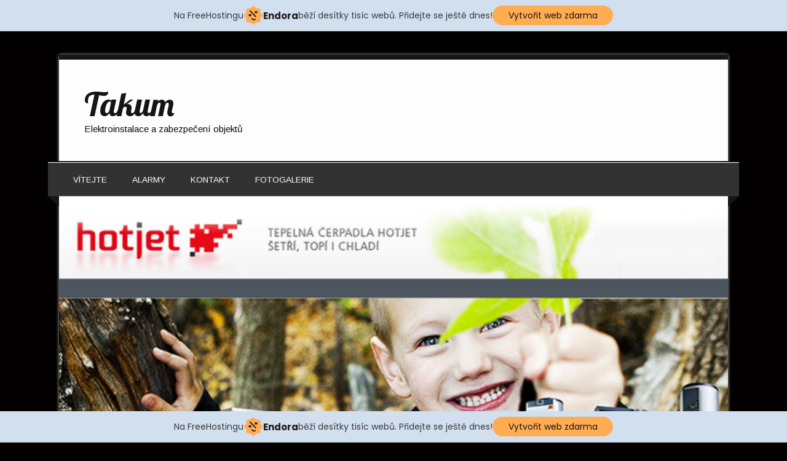

--- FILE ---
content_type: text/html; charset=UTF-8
request_url: http://www.takum.cz/?page_id=58
body_size: 4798
content:
<!DOCTYPE html><!-- HTML 5 -->
<html lang="cs">

<head>
<meta charset="UTF-8" />
<meta name="viewport" content="width=device-width, initial-scale=1">
<title>Kontakt | Takum</title>
<link rel="profile" href="http://gmpg.org/xfn/11" />
<link rel="pingback" href="http://www.takum.cz/xmlrpc.php" />

<!--[if lt IE 9]>
<script src="http://www.takum.cz/wp-content/themes/zeetasty/js/html5.js" type="text/javascript"></script>
<![endif]-->
<link rel='dns-prefetch' href='//fonts.googleapis.com' />
<link rel='dns-prefetch' href='//s.w.org' />
<link rel="alternate" type="application/rss+xml" title="Takum &raquo; RSS zdroj" href="http://www.takum.cz" />
<link rel="alternate" type="application/rss+xml" title="Takum &raquo; RSS komentářů" href="http://www.takum.cz/?feed=comments-rss2" />
<link rel="alternate" type="application/rss+xml" title="Takum &raquo; RSS komentářů pro Kontakt" href="http://www.takum.cz/?feed=rss2&#038;page_id=58" />
		<script type="text/javascript">
			window._wpemojiSettings = {"baseUrl":"https:\/\/s.w.org\/images\/core\/emoji\/13.0.0\/72x72\/","ext":".png","svgUrl":"https:\/\/s.w.org\/images\/core\/emoji\/13.0.0\/svg\/","svgExt":".svg","source":{"concatemoji":"http:\/\/www.takum.cz\/wp-includes\/js\/wp-emoji-release.min.js?ver=5.5.17"}};
			!function(e,a,t){var n,r,o,i=a.createElement("canvas"),p=i.getContext&&i.getContext("2d");function s(e,t){var a=String.fromCharCode;p.clearRect(0,0,i.width,i.height),p.fillText(a.apply(this,e),0,0);e=i.toDataURL();return p.clearRect(0,0,i.width,i.height),p.fillText(a.apply(this,t),0,0),e===i.toDataURL()}function c(e){var t=a.createElement("script");t.src=e,t.defer=t.type="text/javascript",a.getElementsByTagName("head")[0].appendChild(t)}for(o=Array("flag","emoji"),t.supports={everything:!0,everythingExceptFlag:!0},r=0;r<o.length;r++)t.supports[o[r]]=function(e){if(!p||!p.fillText)return!1;switch(p.textBaseline="top",p.font="600 32px Arial",e){case"flag":return s([127987,65039,8205,9895,65039],[127987,65039,8203,9895,65039])?!1:!s([55356,56826,55356,56819],[55356,56826,8203,55356,56819])&&!s([55356,57332,56128,56423,56128,56418,56128,56421,56128,56430,56128,56423,56128,56447],[55356,57332,8203,56128,56423,8203,56128,56418,8203,56128,56421,8203,56128,56430,8203,56128,56423,8203,56128,56447]);case"emoji":return!s([55357,56424,8205,55356,57212],[55357,56424,8203,55356,57212])}return!1}(o[r]),t.supports.everything=t.supports.everything&&t.supports[o[r]],"flag"!==o[r]&&(t.supports.everythingExceptFlag=t.supports.everythingExceptFlag&&t.supports[o[r]]);t.supports.everythingExceptFlag=t.supports.everythingExceptFlag&&!t.supports.flag,t.DOMReady=!1,t.readyCallback=function(){t.DOMReady=!0},t.supports.everything||(n=function(){t.readyCallback()},a.addEventListener?(a.addEventListener("DOMContentLoaded",n,!1),e.addEventListener("load",n,!1)):(e.attachEvent("onload",n),a.attachEvent("onreadystatechange",function(){"complete"===a.readyState&&t.readyCallback()})),(n=t.source||{}).concatemoji?c(n.concatemoji):n.wpemoji&&n.twemoji&&(c(n.twemoji),c(n.wpemoji)))}(window,document,window._wpemojiSettings);
		</script>
		<style type="text/css">
img.wp-smiley,
img.emoji {
	display: inline !important;
	border: none !important;
	box-shadow: none !important;
	height: 1em !important;
	width: 1em !important;
	margin: 0 .07em !important;
	vertical-align: -0.1em !important;
	background: none !important;
	padding: 0 !important;
}
</style>
	<link rel='stylesheet' id='wp-block-library-css'  href='http://www.takum.cz/wp-includes/css/dist/block-library/style.min.css?ver=5.5.17' type='text/css' media='all' />
<link rel='stylesheet' id='themezee_zeeTasty_stylesheet-css'  href='http://www.takum.cz/wp-content/themes/zeetasty/style.css?ver=5.5.17' type='text/css' media='all' />
<link rel='stylesheet' id='themezee_default_font-css'  href='//fonts.googleapis.com/css?family=Arimo&#038;ver=5.5.17' type='text/css' media='all' />
<link rel='stylesheet' id='themezee_default_title_font-css'  href='//fonts.googleapis.com/css?family=Lobster&#038;ver=5.5.17' type='text/css' media='all' />
<script type='text/javascript' src='http://www.takum.cz/wp-includes/js/jquery/jquery.js?ver=1.12.4-wp' id='jquery-core-js'></script>
<script type='text/javascript' id='themezee_jquery_navigation-js-extra'>
/* <![CDATA[ */
var customNavigationParams = {"menuTitle":"Menu"};
/* ]]> */
</script>
<script type='text/javascript' src='http://www.takum.cz/wp-content/themes/zeetasty/js/navigation.js?ver=5.5.17' id='themezee_jquery_navigation-js'></script>
<link rel="https://api.w.org/" href="http://www.takum.cz/index.php?rest_route=/" /><link rel="alternate" type="application/json" href="http://www.takum.cz/index.php?rest_route=/wp/v2/pages/58" /><link rel="EditURI" type="application/rsd+xml" title="RSD" href="http://www.takum.cz/xmlrpc.php?rsd" />
<link rel="wlwmanifest" type="application/wlwmanifest+xml" href="http://www.takum.cz/wp-includes/wlwmanifest.xml" /> 
<meta name="generator" content="WordPress 5.5.17" />
<link rel="canonical" href="http://www.takum.cz/?page_id=58" />
<link rel='shortlink' href='http://www.takum.cz/?p=58' />
<link rel="alternate" type="application/json+oembed" href="http://www.takum.cz/index.php?rest_route=%2Foembed%2F1.0%2Fembed&#038;url=http%3A%2F%2Fwww.takum.cz%2F%3Fpage_id%3D58" />
<link rel="alternate" type="text/xml+oembed" href="http://www.takum.cz/index.php?rest_route=%2Foembed%2F1.0%2Fembed&#038;url=http%3A%2F%2Fwww.takum.cz%2F%3Fpage_id%3D58&#038;format=xml" />
<!--buffer start custom--!>
<!--start callback custom--!>

<style type="text/css">
			a, a:link, a:visited, .comment a:link, .comment a:visited {
				color: #151515;
			}
			.wp-pagenavi .current {
				background-color: #151515;
			}
			
			.post-title, .post-title a:link, .post-title a:visited, #respond h3,
			.frontpage-widgets .widget .widgettitle {
				color: #151515;
			}
			.post-title a:hover, .post-title a:active {
				color: #333333;
			}
			.more-link span, #commentform #submit, #frontpage-intro-button a {
				background-color: #151515;
			}
			.more-link span:hover, #commentform #submit:hover, #frontpage-intro-button a:hover, .widget-tabnav li a {
				background-color: #333333;
			}
			#logo a .site-title {
				color: #151515;
			}
			#wrapper {
				border-top: 0.5em solid #151515;
			}
			#mainnav, #footer {
				background-color: #151515;
			}
			#mainnav {
				border-top: 2px solid #151515;
			}
			#mainnav-bg-wrap {
				border-top: 1.2em solid #151515;
			}
			#sidebar .widgettitle {
				color: #444444;
				border-bottom: 1px solid #444444;
			}
			#sidebar a:link, #sidebar a:visited, .frontpage-widgets a:link, .frontpage-widgets a:visited {
				color: #151515;
			}
		</style><style type="text/css"></style><style type="text/css" id="custom-background-css">
body.custom-background { background-color: #020000; }
</style>
	<!-- injected banner -->
<div class="endora-panel">
  <p class="endora-panel-text">
    Na FreeHostingu
    <svg
      class="endora-panel-img"
      xmlns="http://www.w3.org/2000/svg "
      width="33"
      height="32"
      viewBox="0 0 33 32"
      fill="none"
    >
      <path
        d="M16.5 0L21.4718 3.99696L27.8137 4.6863L28.5031 11.0282L32.5 16L28.5031 20.9719L27.8137 27.3137L21.4718 28.0031L16.5 32L11.5282 28.0031L5.18627 27.3137L4.49693 20.9719L0.499969 16L4.49693 11.0282L5.18627 4.6863L11.5282 3.99696L16.5 0Z"
        fill="#FFAC52"
      />
      <path
        fill-rule="evenodd"
        clip-rule="evenodd"
        d="M11.4222 7.24796L21.6345 17.9526L20.2809 19.2439L10.0686 8.53928L11.4222 7.24796Z"
        fill="#1E1E1E"
      />
      <path
        fill-rule="evenodd"
        clip-rule="evenodd"
        d="M14.779 20.0958L15.387 21.1591C16.1143 22.4311 17.7765 22.8049 18.9784 21.9666L19.7456 21.4315L20.8158 22.9659L20.0486 23.501C17.9451 24.9682 15.036 24.314 13.763 22.0876L13.155 21.0243L14.779 20.0958Z"
        fill="#1E1E1E"
      />
      <path
        d="M21.0541 8.74487C22.2809 8.74497 23.2758 9.73971 23.2758 10.9666C23.2757 11.475 23.1022 11.9418 22.8148 12.3162C22.5848 12.2747 22.3478 12.2527 22.1058 12.2527C21.3098 12.2527 20.5684 12.4864 19.9467 12.8894C19.2815 12.5056 18.8325 11.7896 18.8324 10.9666C18.8324 9.73965 19.8272 8.74487 21.0541 8.74487Z"
        fill="#1E1E1E"
      />
      <path
        d="M10.9979 13.6553C12.2247 13.6554 13.2195 14.6501 13.2195 15.877C13.2195 16.3854 13.046 16.8522 12.7586 17.2266C12.5288 17.1852 12.2923 17.1621 12.0506 17.1621C11.2543 17.1621 10.5123 17.3966 9.89044 17.7998C9.22534 17.416 8.77625 16.7 8.77618 15.877C8.77618 14.6501 9.77096 13.6553 10.9979 13.6553Z"
        fill="#1E1E1E"
      /></svg
    ><span class="endora-panel-text-span"> Endora</span> běží desítky tisíc
    webů. Přidejte se ještě dnes!
  </p>
  <a
    target="_blank"
    href="https://www.endora.cz/?utm_source=customer&utm_medium=header-banner&utm_campaign=freehosting "
    class="endora-panel-btn"
    >Vytvořit web zdarma</a
  >
</div>
<div class="endora-panel bottom">
  <p class="endora-panel-text">
    Na FreeHostingu
    <svg
      class="endora-panel-img"
      xmlns="http://www.w3.org/2000/svg "
      width="33"
      height="32"
      viewBox="0 0 33 32"
      fill="none"
    >
      <path
        d="M16.5 0L21.4718 3.99696L27.8137 4.6863L28.5031 11.0282L32.5 16L28.5031 20.9719L27.8137 27.3137L21.4718 28.0031L16.5 32L11.5282 28.0031L5.18627 27.3137L4.49693 20.9719L0.499969 16L4.49693 11.0282L5.18627 4.6863L11.5282 3.99696L16.5 0Z"
        fill="#FFAC52"
      />
      <path
        fill-rule="evenodd"
        clip-rule="evenodd"
        d="M11.4222 7.24796L21.6345 17.9526L20.2809 19.2439L10.0686 8.53928L11.4222 7.24796Z"
        fill="#1E1E1E"
      />
      <path
        fill-rule="evenodd"
        clip-rule="evenodd"
        d="M14.779 20.0958L15.387 21.1591C16.1143 22.4311 17.7765 22.8049 18.9784 21.9666L19.7456 21.4315L20.8158 22.9659L20.0486 23.501C17.9451 24.9682 15.036 24.314 13.763 22.0876L13.155 21.0243L14.779 20.0958Z"
        fill="#1E1E1E"
      />
      <path
        d="M21.0541 8.74487C22.2809 8.74497 23.2758 9.73971 23.2758 10.9666C23.2757 11.475 23.1022 11.9418 22.8148 12.3162C22.5848 12.2747 22.3478 12.2527 22.1058 12.2527C21.3098 12.2527 20.5684 12.4864 19.9467 12.8894C19.2815 12.5056 18.8325 11.7896 18.8324 10.9666C18.8324 9.73965 19.8272 8.74487 21.0541 8.74487Z"
        fill="#1E1E1E"
      />
      <path
        d="M10.9979 13.6553C12.2247 13.6554 13.2195 14.6501 13.2195 15.877C13.2195 16.3854 13.046 16.8522 12.7586 17.2266C12.5288 17.1852 12.2923 17.1621 12.0506 17.1621C11.2543 17.1621 10.5123 17.3966 9.89044 17.7998C9.22534 17.416 8.77625 16.7 8.77618 15.877C8.77618 14.6501 9.77096 13.6553 10.9979 13.6553Z"
        fill="#1E1E1E"
      /></svg
    ><span class="endora-panel-text-span"> Endora</span> běží desítky tisíc
    webů. Přidejte se ještě dnes!
  </p>
  <a
    target="_blank"
    href="https://www.endora.cz/?utm_source=customer&utm_medium=header-banner&utm_campaign=freehosting "
    class="endora-panel-btn"
    >Vytvořit web zdarma</a
  >
</div>
<style>
  @import url("https://fonts.googleapis.com/css?family=Poppins:400,700,900");
  .bottom {
    position: fixed;
    z-index: 2;
    bottom: 0;
  }
  .endora-panel {
    width:  -webkit-fill-available !important;
    border-bottom: 1px solid #bebfc4;
    background: #d2dfef;
    display: flex;
    justify-content: center;
    align-items: center;
    padding: 0 10px;
    gap: 105px;
    height: 50px;
    @media (max-width: 650px) {
      gap: 0px;
      justify-content: space-between;
    }
  }
  .endora-panel-btn {
    width: 176px;
    height: 32px;
    justify-content: center;
    align-items: center;
    display: flex;
    border-radius: 26px;
    background: #ffac52;
    font: 500 14px Poppins;
    color: black;
    padding: 0 10px;
    text-decoration: none;
    @media (max-width: 650px) {
      font: 500 10px Poppins;
      width: 121px;
      height: 36px;
      text-align: center;
      line-height: 12px;
    }
  }
  .endora-panel-text {
    color: #3a3a3a;
    display: flex;
    align-items: center;
    gap: 5px;
    font: 400 14px Poppins;
    flex-wrap: wrap;
    margin: 0 !important;
    @media (max-width: 650px) {
      font: 400 10px Poppins;
      width: 60\;
      justify-items: center;
      line-height: 9px;
    }
  }
  .endora-panel-text-span {
    display: flex;
    align-items: center;
    gap: 5px;
    font: 600 15px Poppins;
    color: #1e1e1e;
    @media (max-width: 650px) {
      font: 600 11px Poppins;
    }
  }
  .endora-panel-img {
    width: 32px;
    height: 32px;
    @media (max-width: 650px) {
      width: 20px;
      height: 20px;
    }
  }
</style>
<!-- end banner -->

</head>

<body class="page-template-default page page-id-58 custom-background">

<div id="wrapper" class="hfeed">
	
		<header id="header" class="clearfix" role="banner">

		<div id="logo">
		
			<a href="http://www.takum.cz/" title="Takum" rel="home">
						<h1 class="site-title">Takum</h1>
					</a>
			
					<h2 class="site-description">Elektroinstalace a zabezpečení objektů</h2>
				
		</div>

	</header>
	
	<nav id="mainnav" class="clearfix" role="navigation">
		<div id="mainnav-border"></div>
			<ul id="mainnav-menu" class="menu"><li id="menu-item-12" class="menu-item menu-item-type-post_type menu-item-object-page menu-item-home menu-item-12"><a href="http://www.takum.cz/">Vítejte</a></li>
<li id="menu-item-131" class="menu-item menu-item-type-post_type menu-item-object-page menu-item-131"><a href="http://www.takum.cz/?page_id=130">Alarmy</a></li>
<li id="menu-item-60" class="menu-item menu-item-type-post_type menu-item-object-page current-menu-item page_item page-item-58 current_page_item menu-item-60"><a href="http://www.takum.cz/?page_id=58" aria-current="page">Kontakt</a></li>
<li id="menu-item-201" class="menu-item menu-item-type-post_type menu-item-object-page menu-item-201"><a href="http://www.takum.cz/?page_id=200">fotogalerie</a></li>
</ul>	</nav>
	<div id="mainnav-bg-wrap"><div id="mainnav-bg"></div></div>
	
				<div id="custom-header" class="header-image">
				<img src="http://www.takum.cz/wp-content/uploads/2016/10/cropped-Hotjet-LOGO2.png" />
			</div>
		
		
	<div id="wrap">
		
		<section id="content" class="primary" role="main">
		
				
			<div id="post-58" class="post-58 page type-page status-publish hentry">
				
				<h2 class="page-title">Kontakt</h2>
				
				<div class="entry clearfix">
					<p>Stanislav Krejcar</p>
<p>Ukrajinská 927</p>
<p><span style="font-size: inherit;">436 01, Litvínov</span></p>
<p>telefon: +420 604 716 246</p>
<p>e-mail:  <span id="maDid">info@takum.cz</span></p>
		
				</div>
				
			</div>

		
				
		

<div id="comments">


		


</div>		
		</section>
		
		
<section id="sidebar" class="secondary clearfix" role="complementary">
	
	<aside id="search-3" class="widget widget_search">
	<form role="search" method="get" id="searchform" action="http://www.takum.cz/">
		<input type="text" value="" name="s" id="s" placeholder="Search..." />
		<input type="submit" id="searchsubmit" value="" />
	</form>
</aside>
	</section>
		
	</div>
	
		
				<footer id="footer" class="clearfix" role="contentinfo">
			Place your Footer Content here			<div id="credit-link">	<a href="http://themezee.com/themes/zeetasty/">zeeTasty Theme</a>
</div>
		</footer>
			
</div><!-- end #wrapper -->

<script type='text/javascript' src='http://www.takum.cz/wp-includes/js/wp-embed.min.js?ver=5.5.17' id='wp-embed-js'></script>
</body>
</html>	

--- FILE ---
content_type: text/css
request_url: http://www.takum.cz/wp-content/themes/zeetasty/style.css?ver=5.5.17
body_size: 6767
content:
/*======================================
Theme Name: zeeTasty
Theme URI: http://themezee.com/themes/zeetasty/
Description: zeeTasty is a clean and neat WordPress theme designed for small business websites. The theme is fully responsive and looks great on any device from big screens through to smartphones. It comes with a great front page template which supports an intro text with action button and horizontal widget areas. The included theme options let you choose from seven different color schemes, left or right sidebar layout and upload your own logo image. Of course there is support of all WordPress core features like custom menus, widgetized sidebars, custom background, custom headers and featured images. Check out a full demo on http://preview.themezee.com/zeetasty/
Version: 1.0.7
Author: ThemeZee
Author URI: http://themezee.com
Tags:  two-columns, light, red, custom-background, custom-colors, custom-header, custom-menu, editor-style, featured-image-header, featured-images, flexible-header, full-width-template, sticky-post, threaded-comments, translation-ready, theme-options, flexible-width, one-column, left-sidebar, right-sidebar, white, green, blue, orange, purple, gray
Text Domain: zeeTasty_lang
License: GNU General Public License v2.0
License URI: http://www.gnu.org/licenses/gpl-2.0.html
======================================*/

/* CSS Reset | http://meyerweb.com/eric/tools/css/reset/ | v2.0
-------------------------------------------------------------- */
html, body, div, span, applet, object, iframe, h1, h2, h3, h4, h5, h6, p, blockquote, pre,
a, abbr, acronym, address, big, cite, code, del, dfn, em, img, ins, kbd, q, s, samp,
small, strike, strong, sub, sup, tt, var, b, u, i, center, dl, dt, dd, ol, ul, li, 
fieldset, form, label, legend, table, caption, tbody, tfoot, thead, tr, th, td,
article, aside, canvas, details, embed, figure, figcaption, footer, header, hgroup, 
menu, nav, output, ruby, section, summary, time, mark, audio, video {
	margin: 0;
	padding: 0;
	border: 0;
	font-size: 100%;
	font: inherit;
	vertical-align: baseline;
}
/* HTML5 display-role reset for older browsers */
article, aside, details, figcaption, figure, 
footer, header, hgroup, menu, nav, section {
	display: block;
}
body {
	line-height: 1;
}
ol, ul {
	list-style: none;
}
blockquote, q {
	quotes: none;
}
blockquote:before, blockquote:after,
q:before, q:after {
	content: '';
	content: none;
}
table {
	border-collapse: collapse;
	border-spacing: 0;
}

/* General Styles
-------------------------------------------------------------- */
html {
	font-size: 100.01%;
}
body {
	font-family: 'Arimo', Verdana, Arial;
	font-size: 0.95em;
	border: 0;
	color: #111;
	background: #eee;
}

/* Links */
a, a:link, a:visited{
	color: #dd2222;
	text-decoration: none;
}
a:hover, a:active {
	text-decoration: underline;
}

/* Form Elements */
input, textarea {
	padding: 0.8em;
	background: #fff;
	border: 1px solid #ddd;
	font-size: 1.0em;
	color: #333;
	font-family: 'Arimo', Verdana, Arial;
}

/* Clearing Floats */
.clearfix:before, .clearfix:after {  
	content: " ";
	display: table;  
}  
.clearfix:after {  
	clear: both;
}  
.clearfix {
    *zoom: 1; /* For IE 6/7 only */  
}

/* Make Form Elements responsive */
input, textarea, select {
	max-width: 100%;
}

/* Basic Structure
-------------------------------------------------------------- */
#wrapper {
	max-width: 1140px;
	width: 85%;
	margin: 3% auto;
	background: #fdfdfd;
	box-shadow: 0 0 5px #aaa;
	border-top: 0.5em solid #ba1111;
}
#header {
	background: #fdfdfd;
}
#wrap {
	margin-top: 1px;
	padding: 1.5em;
	background: #fdfdfd;
	border: 1.2em solid #ddd;
	box-shadow: inset 0 0 0 1px #ccc;
}
#content {
	float: left;
	width: 68%;
	padding-right: 1.5em;
	-webkit-box-sizing: border-box;
	-moz-box-sizing: border-box;
	box-sizing: border-box;
}
#sidebar {
	margin-left: 68%;
	width: 32%;
	-webkit-box-sizing: border-box;
	-moz-box-sizing: border-box;
	box-sizing: border-box;
}

/* Header
-------------------------------------------------------------- */
#logo {
	padding: 3em 2.7em;
	max-width: 100%;
	-webkit-box-sizing: border-box;
	-moz-box-sizing: border-box;
	box-sizing: border-box;
}
#logo .logo-image {
	border: 0;
	max-width: 100%;
	height: auto;
}
#logo .site-title {
	font-size: 3.5em;
	color: #ba1111;
	font-family: 'Lobster', Verdana, Arial;
}
#logo a:hover {
	text-decoration: none;
}
#logo a:hover .site-title {
	color: #333;
}
#logo .site-description {
	margin-top: 0.4em;
}

/* Custom Header Image */
.header-image {
	margin: -1.2em 0 0;
	border-top: 1px solid #ddd;
}
.header-image img {
	max-width: 1140px;
	width: 100%;
	height: auto;
	vertical-align: top;
}
#frontpage-individual-image img {
	max-height: 400px;
}
/* Navigation Menu
-------------------------------------------------------------- */
#mainnav-icon {
	display: none;
}
#mainnav {
	margin: 0 -1.2em;
	background: url(images/navi-bg.png) repeat;
	background-color: #ba1111;
	border-top: 2px solid #ba1111;
}
#mainnav-border {
	border-top: 1px solid #fdfdfd;
}
#mainnav-bg-wrap {
	margin: 0 -1.2em -1.2em;
	border: 1.2em solid transparent;
	border-top: 1.2em solid #ba1111;
	border-bottom: none;
}
#mainnav-bg {
	margin-top: -1.2em;
	height: 1.2em;
	background: #fdfdfd;
	margin-right: 0.1px;
	margin-left: 0.1px;
}
#mainnav-menu {
	padding-left: 2.7em;
	list-style-type: none;
	list-style-position: outside;
	position: relative;
}
#mainnav-menu li{
	float:left;
	position:relative;
}
#mainnav-menu a {
	display: block;
	padding: 1.5em 0;
	margin-right: 3em;
	text-decoration: none;
	text-transform: uppercase;
	font-size: 0.9em;
	color: #fff;
}
#mainnav-menu a:link, #mainnav-menu a:visited {
	color: #fff;
	text-decoration: none;
}
#mainnav-menu a:hover {
	color: #eee;
	text-decoration: underline;
}
#mainnav-menu ul {
	position: absolute;
	display: none;
	z-index: 99;
	border: 1px solid #555;
	border-bottom: none;
	background: #333;
}
#mainnav-menu ul a {
	width: 200px;
	width: 15rem;
	padding: 1.5em;
	margin: 0;
	float: left;
	font-weight: normal;
	border-bottom: 1px solid #555;
	font-size: 0.7em;
}
#mainnav-menu ul a:hover {
	background: #222;
	text-decoration: none !important;
}
#mainnav-menu ul ul{
	top: -1px;
}
#mainnav-menu li ul ul {
	margin-left: 170px;
	margin-left: 17rem;
}
#mainnav-menu li:hover ul ul, #mainnav-menu li:hover ul ul ul, #mainnav-menu li:hover ul ul ul ul{
	display:none;
}
#mainnav-menu li:hover ul, #mainnav-menu li li:hover ul, #mainnav-menu li li li:hover ul, #mainnav-menu li li li li:hover ul{
	display:block;
}

/* Widget Styling
-------------------------------------------------------------- */
.widget {
	margin-bottom: 1.5em;
	padding: 1.5em;
	color: #222;
	background: #f5f5f5;
	box-shadow: inset 0 0 3em #e2e2e2;
	border: 1px solid #ddd;
	-ms-word-wrap: break-word;
	word-wrap: break-word;
}
.widgettitle {
	font-size: 1.0em;
	font-weight: normal;
	color: #444;
	font-family: 'Arimo', Verdana, Arial;
	text-transform: uppercase;
	padding: 0 0 0.4em 0;
	border-bottom: 1px solid #ccc;
	text-shadow: 1px 1px 0 #fff;
	margin-bottom: 1em;
}
.widget .textwidget {
	line-height: 1.5em;
}
.widget .textwidget p {
	margin-bottom: 0.8em;
}
.widget ul {
	padding: 0 0.8em;
	line-height: 1.5em;
}
.widget ul {
	list-style: circle inside;
}
.widget ul .children {
	padding: 0;
	margin: 0.5em 0 0.5em 1em;
}
.widget a:link, .widget a:visited  {
	text-decoration: none;
	color: #dd2222;
}
.widget a:hover, .widget a:active {
	text-decoration: underline;
}
.widget img {
	max-width: 100%;
	height: auto;
}

/* Custom Widgets
-------------------------------------------------------------- */

/* Theme SocialMedia Widget */
.widget-social-icons img{
	margin: 0.1em 0.2em;
}

/* Theme Ads Widget */
.widget-ads img {
	margin: 0.25em;
}

/* Theme Search Widget */
#searchform {
	display: block;
	position: relative;
	width: 100%;
	margin: 0;
	padding: 0;
	overflow:hidden;
}
#s {
	display: inline-block;
	margin: 0;
	width: 100%;
	padding: 0.8em 45px 0.8em 0.8em;
	background: #fff;
	border: 1px solid #ddd;
	font-size: 1.0em;
	color: #333;
	-webkit-box-sizing: border-box;
	-moz-box-sizing: border-box;
	box-sizing: border-box;
}
#searchsubmit {
	position: absolute;
	display: block;
	top: 0;
	right: 0;
	width: 35px;
	height: 35px;
	background: url(images/search-icon.png) 0 11px no-repeat;
	border: none;
	cursor: pointer;
}
#searchsubmit:hover {
	background: url(images/search-icon.png) -36px 11px no-repeat;
}

/* Theme Calendar Widget */
#wp-calendar {
	margin: 0;
	width: 100%;
	color: #444;
	line-height: 1.6em;
}
#wp-calendar th,
#wp-calendar td,
#wp-calendar caption {
	text-align: left;
}
#wp-calendar caption {
	font-style: italic;
	margin-bottom: 0.1em;
}
#wp-calendar th {
	font-weight: bold;
	font-size: 0.85em;
}
#wp-calendar tfoot tr td {
	padding-top: 0.5em;
}
#wp-calendar #next {
	padding-right: 0.8em;
	text-align: right;
}

/* Theme Recent Posts Widget */
.widget-recent-posts ul{
	padding: 0;
}
.widget-recent-posts ul li {
	list-style: none;
	margin: 0 0 0.8em 0;
}
.widget-recent-posts ul li.widget-thumb {
	min-height: 55px;
}
.widget-recent-posts .wp-post-image {
	float: left;
	margin: 0.3em 0.8em 0.3em 0;
	padding: 3px;
	border: 1px solid #ccc;
	max-width: 60px;
	height: auto;
	-webkit-box-sizing: border-box;
	-moz-box-sizing: border-box;
	box-sizing: border-box;
}
.widget-recent-posts .widget-postmeta {
	color: #333;
	margin: 0.3em 0;
	font-size: 0.9em;
}
.widget-recent-posts .widget-postmeta .widget-date {
	border-right: 1px solid #aaa;
	padding-right: 0.6em;
}
.widget-recent-posts .widget-postmeta .widget-comment {
	margin-left: 0.4em;
}

/* Theme Recent Comments Widget */
.widget-recent-comments ul{
	padding: 0 !important;
}
.widget-recent-comments ul li {
	list-style: none;
	margin: 0 0 0.8em 0;
}
.widget-recent-comments ul li.widget-avatar {
	min-height: 50px;
}
.widget-recent-comments img {
	float: left;
	margin: 0.3em 0.8em 0.3em 0;
	padding: 2px;
	border: 1px solid #ccc;
}
.widget-recent-comments .comment-content {
	font-weight: normal !important;
	color: #555;
}
.widget-recent-comments .comment-date {
	padding: 0 !important;
	margin-top: 0.2em;
	font-size: 0.9em;
	color: #777;
}

/* Theme Tabbed Widget */
.widget-tabnavi {
	margin: 0;
	overflow: auto;
}
.widget-tabnav, .widget-tabnav ul {
	margin: 0;
	padding: 0 !important;
	list-style-type: none;
	list-style-position: outside;
	position: relative;
}
.widget-tabnav li {
	float:left;
	list-style-type: none;
	position: relative;
	margin: 0 !important;
	padding: 0 !important;
}
.widget-tabnav li a {  
	display: block;
	margin: 0 2px 2px 0;
	padding: 0.3em 1em;
	font-size: 0.9em;
	text-decoration: none;
	color: #fff !important;
	background: url(images/navi-bg.png) repeat #ba1111;
}
.widget-tabnavi li a:hover, .widget-tabnavi li a:active {  
	background-color: #303030;
	text-decoration: none; 
}
.widget-tabnavi li a.current-tab{  
	text-decoration: underline !important;
}
.widget-tabbed .tabdiv {  
	padding: 0 !important;
	margin: 0.8em 0 0 0 !important;
}
.widget-tabbed .tabdiv li {
	list-style: none;
	margin: 0 0 0.8em 0;
}
.widget-tabbed .tabdiv  li.widget-thumb .wp-post-image {
	float: left;
	margin: 0.3em 0.8em 0.3em 0;
	padding: 3px;
	border: 1px solid #ccc;
	max-width: 60px;
	height: auto;
	-webkit-box-sizing: border-box;
	-moz-box-sizing: border-box;
	box-sizing: border-box;
}
.widget-tabbed .tabdiv li.widget-thumb {
	min-height: 65px;
	list-style: none;
}
.widget-tabbed .tabdiv li.widget-avatar img {
	float: left;
	margin: 0.3em 0.8em 0.3em 0;
	padding: 2px;
	border: 1px solid #ccc;
}
.widget-tabbed .tabdiv li.widget-avatar{
	min-height: 55px;
	list-style: none;
}
.widget-tabbed .tabdiv ul li .widget-postmeta {
	margin: 0.1em 0;
	padding: 0;
	font-size: 0.8em;
	color: #777;
}
.widget-tabbed .tabdiv div.tagcloud {
	padding: 0 10px;
}

/* Posts and Pages
-------------------------------------------------------------- */
.type-post, .type-page, .attachment  {
	margin: 0 0 3em 0;
}
.page-title, .post-title {
	font-weight: normal;
	font-family: 'Lobster', Verdana, Arial;
	color: #333;
	line-height: 1.3em;
}
.page-title {
    font-size: 3.0em;
}
.post-title {
    font-size: 2.6em;
	color: #ba1111;
}
.post-title a:link, .post-title a:visited {
	color: #ba1111;
	text-decoration: none;
}
.post-title a:hover, .post-title a:active{
	color: #333;
}
.sticky {
	border-left: 10px solid #ddd;
	margin-left: 0.8em;
	padding-left: 1.5em;
}

/* Postmeta */
.postmeta {
	color: #333;
	margin: 0.8em 0 0.8em 0;
	padding: 0.2em 0.8em;
	border-left: 10px solid #ddd;
	border-bottom: 1px solid #ddd;
	font-size: 0.9em;
	line-height: 1.4em;
}
.postinfo {
	color: #333;
	margin: 0.8em 0;
	padding: 0.8em;
	font-size: 0.9em;
	border-top: 1px solid #aaa;
	background: #f5f5f5;
	line-height: 1.4em;
}
.postmeta .sep, .postinfo .sep {
	padding-left: 0.8em;
	margin-left: 0.7em;
	border-left: 1px solid #aaa;
}
.type-post .post-edit-link, .postinfo .meta-tags {
	padding-left: 0.8em;
	margin-left: 0.6em;
	border-left: 1px solid #aaa;
}

/* Read more Link */
.more-link:before {
	content: "\A";
	white-space: pre;
}
.more-link span{
	display: inline-block;
	margin-top: 0.6em;
	padding: 0.4em 1em;
	text-decoration: none;
	color: #fff !important;
	background: url(images/navi-bg.png) repeat #ba1111;
}
.more-link span:hover {
	background-color: #303030;
	text-decoration: none;
}

/* Archives Heading */
.archive-title {
	text-transform: uppercase;
	color: #444;
	margin-bottom: 2em;
	padding: 1em;
	background: #f5f5f5;
	box-shadow: inset 0 0 3em #e2e2e2;
	border: 1px solid #ddd;
}

/* Author Box (below single posts) */
.author-box {
	color: #444;
	margin: 0 0 3em 0;
	padding: 1em;
	background: #f5f5f5;
	box-shadow: inset 0 0 3em #e2e2e2;
	border: 1px solid #ddd;
	-webkit-box-sizing: border-box;
	-moz-box-sizing: border-box;
	box-sizing: border-box;
}
.author-image {
	float: left;
	margin-right: 1em;
}
.author-image img {
	margin: 0;
	padding: 3px;
	border: 1px solid #ccc;
}
.author-info h5 {
	font-size: 1.1em;
	font-weight: bold;
	margin-bottom: 0.4em;
	color: #333;
}
.author-description {
	color: #555;
	line-height: 1.5em;
}
.author-website {
	margin-top: 0.4em;
	font-size: 0.9em;
}

/* Default Pagination */
.post-pagination {
	text-transform: uppercase;
	color: #444;
	padding: 0.5em 1em;
	font-size: 0.9em;
	background: #f5f5f5;
	box-shadow: inset 0 0 3em #e2e2e2;
	border: 1px solid #ddd;
	-webkit-box-sizing: border-box;
	-moz-box-sizing: border-box;
	box-sizing: border-box;
	
}
.post-pagination .alignleft {
	float: left;
}
.post-pagination .alignright {
	float: right;
}

/* Pagination with WP-Pagenavi plugin */
.wp-pagenavi {
	float: left;
	width: 100%;
	text-transform: uppercase;
	color: #444;
	margin-bottom: 0.8em;
	padding: 1.2em;
	font-size: 0.9em;
	background: #f5f5f5;
	box-shadow: inset 0 0 3em #e2e2e2;
	border: 1px solid #ddd;
	-webkit-box-sizing: border-box;
	-moz-box-sizing: border-box;
	box-sizing: border-box;
}
.wp-pagenavi .pages {
    float: right;
}
.wp-pagenavi a {
    margin: 0 0.3em;
	padding: 0.5em;
    text-align: center;
	text-decoration: none;
}
.wp-pagenavi a:hover {
	text-decoration: underline;
}
.wp-pagenavi .current {
    margin: 0 5px 0 0;
    padding: 0.25em 0.5em;
    background-color: #ba1111;
    color: #fff;
}

/* Text Elements
-------------------------------------------------------------- */
.entry {
	line-height: 1.6em;
	margin: 1.5em 0;
}
.entry p, .comment p {
	margin: 0.8em 0;
}
.entry h1, .comment h1,
.entry h2, .comment h2,
.entry h3, .comment h3,
.entry h4, .comment h4,
.entry h5, .comment h5,
.entry h6, .comment h6 {
	color: #222;
	font-weight: bold;
	line-height: 1.0em;
	margin: 1.2em 0 0.3em;
}
.entry h1, .comment h1 {
	font-size: 3.0em;
}
.entry h2, .comment h2 {
	font-size: 2.25em;
}
.entry h3, .comment h3 {
	font-size: 1.5em;
}
.entry h4, .comment h4 {
	font-size: 1.25em;
}
.entry h5, .comment h5 {
	font-size: 1.125em;
	margin: 1.3em 0 0;
}
.entry h6, .comment h6 {
	font-size: 1.0em;
	margin: 1.3em 0 0;
}
.entry ul, .comment ul{
	list-style: square inside;
	margin: 0 0 0.8em 1.5em;
}
.entry ol, .comment ol{
	list-style: decimal inside;
	margin: 0 0 0.8em 1.5em;
}
.entry ol ol, .comment ol ol{
	list-style: upper-alpha inside;
}
.entry ol ol ol, .comment ol ol ol{
	list-style: lower-roman inside;
}
.entry ol ol ol ol, .comment ol ol ol ol{
	list-style: lower-alpha inside;
}
.entry ul ul, .comment ul ul,
.entry ol ol, .comment ol ol,
.entry ul ol, .comment ul ol
.entry ol ul, .comment ol ul {
	margin-bottom: 0.2em;
}
dl {
	margin: 0.8em 0 1.5em 0;
}
dt {
	font-weight: bold;
}
dd {
	margin-bottom: 1.5em;
}
strong {
	font-weight: bold;
}
cite,
em,
i {
	font-style: italic;
}
big, .big_tag {
	font-size: 1.3em;
}
ins {
	padding: 1px 2px;
	background: #ffa;
	text-decoration: none;
}
code, pre {
	padding: 3px 8px;
	margin: 0 1px;
	background: #eeeeee;
	color: #222;
	font-size: 0.9em;
	font-family: Monospace, "Courier New", Courier;
	overflow: auto;
	line-height: 1.0em;
}
del, strike, s{
	text-decoration: line-through;
}
pre {
	font-family: "Courier 10 Pitch", Courier, monospace;
}
small {
	font-size: 0.7em;
}
abbr,
acronym {
	border-bottom: 1px dotted #666;
	cursor: help;
}
sup,
sub {
	height: 0;
	line-height: 1;
	position: relative;
	vertical-align: baseline;
	font-size: 0.8em;
}
sup {
	bottom: 1ex;
}
sub {
	top: .5ex;
}
.entry var, .entry kbd, .entry tt, .entry .tt_tag {
	font-size: 1.1em;
	font-family: "Courier 10 Pitch", Courier, monospace;
}
blockquote {
	background:#f5f5f5;
	border-left: 10px solid #ccc;
	margin: 1.5em;
	padding: 0.8em 1.5em;
}
blockquote p {
	display:inline;
}
blockquote cite {
	display: block;
	margin: 0.5em 0 0 0.5em;
	color: #777;
}
.entry table {
	border-collapse: collapse;
	border-spacing: 0;
	border: 1px solid #ddd;
	margin: 20px 0;
	text-align: left;
	width: 100%;
}
.entry tr th,
.entry thead th {
	background: #e5e5e5;
	font-weight: bold;
	padding: 0.2em 0.8em;
}
.entry tr td {
	border-top: 1px solid #ddd;
	padding: 0.2em 0.8em;
}
.entry tr.alternate td {
	background: #f5f5f5;
}

/* Images | Gallery | Videos
-------------------------------------------------------------- */
.entry img {
	max-width: 100%;
	height: auto;
}
.entry .wp-post-image {
	padding: 4px;
	border: 1px solid #ddd;
	-webkit-box-sizing: border-box;
	-moz-box-sizing: border-box;
	box-sizing: border-box;
}
.wp-caption {
	max-width: 100%;
	height: auto;
	padding: 4px;
	border: 1px solid #ddd;
	text-align: center;
	margin: 0.8em 0;
	-webkit-box-sizing: border-box;
	-moz-box-sizing: border-box;
	box-sizing: border-box;
}
.wp-caption-text {
	margin: 0 !important;
	padding: 0;
	font-size: 0.8em;
	text-align: center;
}
.alignleft { 
	float: left; 
	display: inline; 
	margin: 1em 2em 1em 0;
}
.alignright	{
	float: right; 
	display: inline; 
	margin: 1em 0 1em 2em;
}
.aligncenter {
	margin: 1em auto; 
	display: block;
}

/* Gallery Styling */
.gallery {
	margin: 1.5em auto !important;
}
.gallery-item {
	float: left;
	margin: 0 0 0.8em 0 !important;
	padding-right: 0.8em;
	-webkit-box-sizing: border-box;
	-moz-box-sizing: border-box;
	box-sizing: border-box;
}
.gallery img {
	border: 1px solid #ddd !important;
	padding: 4px;
	-webkit-box-sizing: border-box;
	-moz-box-sizing: border-box;
	box-sizing: border-box;
}
.gallery-caption {
	padding: 0 1.6em;
}

/* Make Vidoes responsive */
embed, iframe, object, video {
	max-width: 100%;
}

/* Image.php Navigation */
#image-nav {
	text-transform: uppercase;
	color: #444;
	padding: 0.5em 1em;
	font-size: 0.9em;
	background: #f5f5f5;
	box-shadow: inset 0 0 3em #e2e2e2;
	border: 1px solid #ddd;
	-webkit-box-sizing: border-box;
	-moz-box-sizing: border-box;
	box-sizing: border-box;
}
#image-nav span {
	display: block;
	margin: 0.5em 0;
}
#image-nav .nav-previous {
	float: left;
}
#image-nav .nav-next {
	float: right;
}

/* Comments
-------------------------------------------------------------- */
#comments .comments-title, #respond #reply-title {
	font-weight: normal;
	font-family: 'Lobster', Verdana, Arial;
	font-size: 2.0em;
	color: #333;
	margin-bottom: 0.8em;
}
.commentlist {
	display: block;
	text-align: justify;
}
.commentlist .comment{
	display: block;
	margin: 1.5em 0;
	background: #f5f5f5;
	padding: 0.8em 1.2em 1em;
	border-left: 10px solid #ddd;
	list-style: none;
	line-height: 1.5em;
}
.comment-author img {
	float: left;
	margin-top: 0.3em;
	margin-right: 0.8em;
}
.comment-author img:after {
	clear: both;
}
.comment-author .says {
	display: none;
}
.comment-author .fn {
	font-size: 1.2em;
	font-style: normal;
}
.bypostauthor .fn, .comment-author-admin .fn{
	font-style: italic;
}
.comment-meta {
	font-size: 0.9em;
	margin-bottom: 1.5em;
}
.comment-meta a:link, .comment-meta a:visited, 
.comment-meta a:active, .comment-meta a:hover {
	color: #666;
}
#comments .children {
	padding-top: 0.8em;
	margin-left: 0.8em;
}
#comments .children .comment {
	background: #fff;
	border-left: 5px solid #ddd;
}
#comments .children .children .comment {
	background: #eee;
	border-left: 3px solid #ddd;
}
.nocomments {
	color: #444;
	padding: 1em;
	background: #f5f5f5;
	box-shadow: inset 0 0 3em #e2e2e2;
	border: 1px solid #ddd;
}
.commentlist .pingback {
	display: block;
	margin: 0.8em 0;
	background: #f5f5f5;
	padding: 0.8em;
	border-left: 5px solid #ddd;
	list-style: none;
	line-height: 1.3em;
}

/* Comment Pagination */
.comment-pagination {
	text-transform: uppercase;
	color: #444;
	padding: 0.5em 1em;
	font-size: 0.9em;
	background: #f5f5f5;
	box-shadow: inset 0 0 3em #e2e2e2;
	border: 1px solid #ddd;
	-webkit-box-sizing: border-box;
	-moz-box-sizing: border-box;
	box-sizing: border-box;
}
.comment-pagination .alignleft {
	float: left;
}
.comment-pagination .alignright {
	float: right;
}

/* Comment Form */
#respond {
	margin: 1.5em 0;
}
#commentform p {
	margin: 1.5em 0;
}
#commentform input[type="text"], #commentform textarea {
	display: inline-block;
	width: 100%;
	-webkit-box-sizing: border-box;
	-moz-box-sizing: border-box;
	box-sizing: border-box;
}
#commentform label {
	font-size: 1.1em;
	display: block;
	margin: 0.6em 0 0.2em;
}
#commentform #submit {
	display: block;
	border: none;
	margin-top: 0.8em;
	padding: 0.8em 1.5em;
	text-decoration: none;
	color: #fff !important;
	background: url(images/navi-bg.png) repeat #ba1111;
}
#commentform #submit:hover {
	background-color: #303030;
	cursor: pointer;
	text-decoration: none;
}

/* Page Templates
-------------------------------------------------------------- */

/* Fullwidth Template */
.fullwidth {
	float: none !important;
	width: 100% !important;
	padding: 0 !important;
}

/* Blog Excerpt Template */
.template-blog-excerpt .type-post .entry .more-link:before {
	content: '';
	white-space: normal;
}
.template-blog-excerpt .type-post .entry .more-link span {
	margin: 0;
}

/* Front Page Template
-------------------------------------------------------------- */

/* Front Page Slideshow */
#frontpage-slider-wrap {
	margin: -1.2em 0 0;
	border-top: 1px solid #fff;
	/* All other Slideshow Styles in flexslider.css */
}

/* Front Page Intro */
#frontpage-intro {
	margin-bottom: 1.5em;
	color: #444;
	height: 100%;
	padding: 1.5em;
	background: #f5f5f5;
	box-shadow: inset 0 0 3em #e2e2e2;
	border: 1px solid #ddd;
}
#frontpage-intro .frontpage-intro-text {
	font-size: 2.2em;
	line-height: 1.3em;
	font-family: 'Lobster', Verdana, Arial;
}
#frontpage-intro-left {
	float: left;
	width: 80%;
	padding-right: 1.5em;
	-webkit-box-sizing: border-box;
	-moz-box-sizing: border-box;
	box-sizing: border-box;
}
#frontpage-intro-button {
	margin-left: 80%;
	width: 20%;
	-webkit-box-sizing: border-box;
	-moz-box-sizing: border-box;
	box-sizing: border-box;
}
#frontpage-intro-button a {
	float: right;
	display: inline-block;
	padding: 1em 1.2em;
	color: #444 !important;
	font-size: 1.4em;
	line-height: 1.3em;
	text-align: center;
	text-decoration: none;
	color: #fff !important;
	background: url(images/navi-bg.png) repeat #ba1111;
}
#frontpage-intro-button a:hover {
	background-color: #303030;
	text-decoration: none;
}

/* Front Page Widgets */
.frontpage-widgets {
	margin-right: -1.5em;
}
.frontpage-widgets .widget-col-half {
	float:left;
	width: 50%;
	padding-right: 1.5em;
	-webkit-box-sizing: border-box;
	-moz-box-sizing: border-box;
	box-sizing: border-box;
}
.frontpage-widgets .widget-col-third {
	float:left;
	width: 33.3333333333333%;
	padding-right: 1.5em;
	-webkit-box-sizing: border-box;
	-moz-box-sizing: border-box;
	box-sizing: border-box;
}
.frontpage-widgets .widget {
	background: none;
	box-shadow: 0 0 5px #ddd;
	border: 1px solid #ddd;
}
.frontpage-widgets .widget .widgettitle {
	font-size: 2.2em;
	color: #ba1111;
	font-family: 'Lobster', Verdana, Arial;
	text-transform: none;
	padding: 0 0 0.4em 0;
	border: none;
	text-shadow: none;
	margin-bottom: 0;
}

/* Front Page Blog Posts */
#frontpage-posts {
	margin-bottom: 1.5em;
	box-shadow: 0 0 5px #ddd;
	border: 1px solid #ddd;
	padding: 1.5em 0 0 0;
}
#frontpage-posts .frontpage-posts-head {
	padding: 0 1.5em;
}
#frontpage-posts .frontpage-posts-head h2 {
	color: #444;
	font-size: 2.2em;
	margin-bottom: 0.8em;
	font-family: 'Lobster', Verdana, Arial;
}
#frontpage-posts .type-post {
	float:left;
	width: 33.3333333333333%;
	padding: 0 1.5em;
	margin: 0;
	-webkit-box-sizing: border-box;
	-moz-box-sizing: border-box;
	box-sizing: border-box;
}
#frontpage-posts .type-post .wp-post-image {
	padding: 0.2em;
	border: 1px solid #ccc;
	margin-bottom: 0.8em;
	max-width: 100%;
	height: auto;
	-webkit-box-sizing: border-box;
	-moz-box-sizing: border-box;
	box-sizing: border-box;
}
#frontpage-posts .type-post .post-title {
	font-size: 1.6em;
}
#frontpage-posts .type-post .entry {
	text-align: justify;
}
#frontpage-posts .type-post .entry .more-link:before {
	content: '';
	white-space: normal;
}
#frontpage-posts .type-post .entry .more-link span {
	margin: 0;
}

/* Footer Widget Area
-------------------------------------------------------------- */
#footer-widgets-wrapper {
	margin: 0 -1.2em;
	background: #333;
	border-top: 2px solid #333;
}
#footer-widgets {
	padding: 1.5em 0 1.5em 1.5em;
}
#footer-widgets-border {
	border-top: 1px solid #fff;
}
#footer-widgets-bg-wrap {
	margin: 0 -1.2em;
	border: 1.2em solid transparent;
	border-top: 1.2em solid #222;
}
#footer-widgets-bg {
	margin-top: -1.2em;
	height: 1.2em;
	background: #fff;
}
.footer-widget-column {
	float: left;
	width: 25%;
	padding-right: 1.5em;
	-webkit-box-sizing: border-box;
	-moz-box-sizing: border-box;
	box-sizing: border-box;
}

/* Footer Widget Styling */
#footer-widgets .widget {
	background: #292929;
	box-shadow: inset 0 0 3em #252525;
	border: none;
}
#footer-widgets .widgettitle {
	color: #eee;
	border-bottom: 1px solid #aaa;
	text-shadow: 1px 1px 0 #222;
}
#footer-widgets .widget ul, #footer-widgets .widget div{
	color: #fff;
}
#footer-widgets .widget a:link, #footer-widgets .widget a:visited  {
	color: #aaa;
}
#footer-widgets .widget a:hover, #footer-widgets .widget a:active {
	text-decoration: underline;
}

/* Footer
-------------------------------------------------------------- */
#footer {
	padding: 15px;
	background: url(images/navi-bg.png) repeat;
	background-color: #ba1111;
	margin: 0;
	color: #fff;
}
#footer a {
	color: #ccc;
}
#footer #credit-link {
	float: right;
	font-size: 0.9em;
}

/*============================ MEDIA QUERIES ============================*/

/* Small screens | <1120px */
@media only screen and (max-width: 70em) {
	#wrapper {
		width: 90%;
	}
	.footer-widget-column {
		width: 50%;
	}
}

/* Tablets (landscape) | <960px */
@media only screen and (max-width: 60em) {
	body {
		font-size: 1.0em;
	}
	#custom-header, #frontpage-slider-wrap {
		margin-top: 0;
	}
	#content {
		float: none;
		width: 100%;
		padding-right: 0;
	}
	#sidebar {
		clear: both;
		margin-left: 0;
		width: 100%;
		margin-top: 3em;
	}
	#logo {
		float: none;
		width: 100%;
		padding: 2em 1.5em;
	}
	#header-content {
		float: none;
		width: 100%;
		padding: 1.5em;
		background: #eee;
		border-top: 1px solid #ddd;
	}
	#header-content .header-banner,
	#header-content .header-search,
	#header-content .header-text,
	#header-content .header-icons {
		margin-top: 0;
		float: none;
	}
	#header-content .header-text {
		font-size: 1.3em;
	}
	#header-content .header-search form {
		max-width: 100%;
		float: none;
	}
	#mainnav, #mainnav-bg-wrap,
	#footer-widgets-wrapper, #footer-widgets-bg-wrap{
		margin: 0;
	}
	#mainnav-bg-wrap, #mainnav-bg,
	#footer-widgets-bg-wrap, #footer-widgets-bg {
		display: none;
	}
	#footer-widgets {
		padding: 1.5em;
	}
	#frontpage-widgets-one, #frontpage-widgets-two {
		margin: 0;
	}
	.footer-widget-column, .frontpage-widgets .widget-col-third  {
		float: none;
		width: 100%;
		padding-right: 0;
	}
	#frontpage-intro-left, #frontpage-intro-button {
		float: none;
		width: 100%;
		margin: 0;
		padding: 0;
		text-align: center;
	}
	#frontpage-intro-button a {
		float: none;
		margin-top: 0.8em;
		width: 50%;
	}
	#frontpage-intro .frontpage-intro-text {
		font-size: 2.0em;
	}
	#frontpage-posts .type-post {
		float: none;
		width: 100%;
		padding: 0 1.5em 0.8em;
	}
	#comments .children {
		margin-left: 0.4em;
	}
	/* Mobile Navigation */
	
		/* Reset */
		#mainnav-menu, #mainnav-menu li, #mainnav-menu a, #mainnav-menu ul, 
		#mainnav-menu ul a, #mainnav-menu ul ul, #mainnav-menu li ul ul 
		{
			margin: 0;
			padding: 0;
			position: static;
			float: none;
			display: inline;
			font-size: 1.0em;
			border: none;
			box-shadow: none;
			background: none;
			top: 0;
			left: 0;
		}
		#mainnav-menu li:hover ul ul, #mainnav-menu li:hover ul ul ul, #mainnav-menu li:hover ul ul ul ul,
		#mainnav-menu li:hover ul, #mainnav-menu li li:hover ul, #mainnav-menu li li li:hover ul, #mainnav-menu li li li li:hover ul
		{
			display: inline;
		}
		
	#mainnav-icon {
		display: block;
		text-transform: uppercase;
		font-size: 0.9em;
		padding: 1.5em;
		color: #fff;
	}
	#mainnav-icon:hover {
		cursor: pointer;
		text-decoration:  underline;
	}
	#mainnav-icon:after {
		float: right;
		content: "";
		width: 32px;
		height: 30px;
		background: url(images/menu-icon.png) no-repeat 50%;
		margin: -0.5em 0 0 0;
	}
	#mainnav-menu {
		border-bottom: 1px solid #555;
		width: 100%;
		display: none;
	}
	#mainnav-menu a {
		display: block;
		padding: 1.5em;
		text-decoration: none;
		text-transform: uppercase;
		font-size: 0.9em;
		border-top: 1px solid #555;
		background: #333;
		clear: left;
	}
	#mainnav-menu a:link, #mainnav-menu a:visited{
		color: #fff;
		text-decoration: none;
	}
	#mainnav-menu a:hover{
		color: #eee;
		background: #222;
	}
	#mainnav-menu ul {
		float: left;
		padding: 1.5em;
		width: 100%;
		background: #444;
		border-top: 1px solid #666;
		-webkit-box-sizing: border-box;
		-moz-box-sizing: border-box;
		box-sizing: border-box;
	}
	#mainnav-menu ul a {
		display: block;
		width: 100%;
		padding: 1.5em;
		border-bottom: 1px solid #666;
		background: #444;
		font-size: 0.7em;
		-webkit-box-sizing: border-box;
		-moz-box-sizing: border-box;
		box-sizing: border-box;
	}
	#mainnav-menu ul a:hover {
		background: #333;
	}
	#mainnav-menu ul li ul {
		float: left;
		padding: 0 0 0 1.5em;
		width: 100%;
		border-top: none;
		-webkit-box-sizing: border-box;
		-moz-box-sizing: border-box;
		box-sizing: border-box;
	}
}

/* Tablets (portrait) | <800px */
@media only screen and (max-width: 50em) {
	
	.frontpage-widgets .widget-col-half  {
		float: none;
		width: 100%;
		padding-right: 0;
	}
	#wrap {
		border: none;
		box-shadow: none;
	}
}

/* Smartphones | <480px */
@media only screen and (max-width: 30em) {
	body {
		font-size: 1.05em;
	}
	#wrapper {
		width: 100%;
		margin: 0;
		box-shadow: none;
		border: none;
	}
	#logo a h1 {
		font-size: 3.0em;
	}
	.post-title {
		font-size: 1.8em;
	}
	.page-title {
		font-size: 2.0em;
	}
	#frontpage-intro .frontpage-intro-text {
		font-size: 1.8em;
	}
	.postmeta span, .postinfo span {
		display: block;
	}
	.postmeta .sep, .postinfo .sep,
	.post-edit-link, .postinfo .meta-tags {
		border: none;
		padding: 0;
		margin: 0;
	}
}

/* Big Screens Navi Fix | >720px */
@media only screen and (min-width: 60em) {
	/* ensure #nav is visible on desktop version */
	#mainnav-menu {
		display: block !important;
	}
}